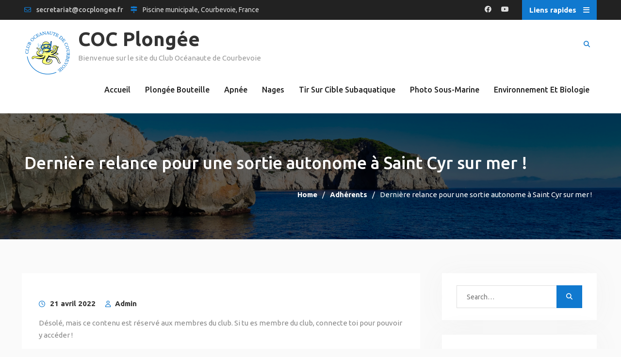

--- FILE ---
content_type: text/html; charset=UTF-8
request_url: https://www.cocplongee.fr/derniere-relance-pour-une-sortie-autonome-a-saint-cyr-sur-mer/
body_size: 7857
content:
<!DOCTYPE html><html lang="fr-FR"><head>
			<meta charset="UTF-8">
		<meta name="viewport" content="width=device-width, initial-scale=1">
		<link rel="profile" href="http://gmpg.org/xfn/11">
		
<title>Dernière relance pour une sortie autonome à Saint Cyr sur mer ! &#8211; COC Plongée</title>
<meta name='robots' content='max-image-preview:large' />
<link rel='dns-prefetch' href='//fonts.googleapis.com' />
<link rel='dns-prefetch' href='//use.fontawesome.com' />
<link rel="alternate" type="application/rss+xml" title="COC Plongée &raquo; Flux" href="https://www.cocplongee.fr/feed/" />
<link rel="alternate" title="oEmbed (JSON)" type="application/json+oembed" href="https://www.cocplongee.fr/wp-json/oembed/1.0/embed?url=https%3A%2F%2Fwww.cocplongee.fr%2Fderniere-relance-pour-une-sortie-autonome-a-saint-cyr-sur-mer%2F" />
<link rel="alternate" title="oEmbed (XML)" type="text/xml+oembed" href="https://www.cocplongee.fr/wp-json/oembed/1.0/embed?url=https%3A%2F%2Fwww.cocplongee.fr%2Fderniere-relance-pour-une-sortie-autonome-a-saint-cyr-sur-mer%2F&#038;format=xml" />
		<style id="content-control-block-styles">
			@media (max-width: 640px) {
	.cc-hide-on-mobile {
		display: none !important;
	}
}
@media (min-width: 641px) and (max-width: 920px) {
	.cc-hide-on-tablet {
		display: none !important;
	}
}
@media (min-width: 921px) and (max-width: 1440px) {
	.cc-hide-on-desktop {
		display: none !important;
	}
}		</style>
		<style id='wp-img-auto-sizes-contain-inline-css' type='text/css'>
img:is([sizes=auto i],[sizes^="auto," i]){contain-intrinsic-size:3000px 1500px}
/*# sourceURL=wp-img-auto-sizes-contain-inline-css */
</style>
<style id='classic-theme-styles-inline-css' type='text/css'>
/*! This file is auto-generated */
.wp-block-button__link{color:#fff;background-color:#32373c;border-radius:9999px;box-shadow:none;text-decoration:none;padding:calc(.667em + 2px) calc(1.333em + 2px);font-size:1.125em}.wp-block-file__button{background:#32373c;color:#fff;text-decoration:none}
/*# sourceURL=/wp-includes/css/classic-themes.min.css */
</style>
<style id='global-styles-inline-css' type='text/css'>
:root{--wp--preset--aspect-ratio--square: 1;--wp--preset--aspect-ratio--4-3: 4/3;--wp--preset--aspect-ratio--3-4: 3/4;--wp--preset--aspect-ratio--3-2: 3/2;--wp--preset--aspect-ratio--2-3: 2/3;--wp--preset--aspect-ratio--16-9: 16/9;--wp--preset--aspect-ratio--9-16: 9/16;--wp--preset--color--black: #000000;--wp--preset--color--cyan-bluish-gray: #abb8c3;--wp--preset--color--white: #ffffff;--wp--preset--color--pale-pink: #f78da7;--wp--preset--color--vivid-red: #cf2e2e;--wp--preset--color--luminous-vivid-orange: #ff6900;--wp--preset--color--luminous-vivid-amber: #fcb900;--wp--preset--color--light-green-cyan: #7bdcb5;--wp--preset--color--vivid-green-cyan: #00d084;--wp--preset--color--pale-cyan-blue: #8ed1fc;--wp--preset--color--vivid-cyan-blue: #0693e3;--wp--preset--color--vivid-purple: #9b51e0;--wp--preset--gradient--vivid-cyan-blue-to-vivid-purple: linear-gradient(135deg,rgb(6,147,227) 0%,rgb(155,81,224) 100%);--wp--preset--gradient--light-green-cyan-to-vivid-green-cyan: linear-gradient(135deg,rgb(122,220,180) 0%,rgb(0,208,130) 100%);--wp--preset--gradient--luminous-vivid-amber-to-luminous-vivid-orange: linear-gradient(135deg,rgb(252,185,0) 0%,rgb(255,105,0) 100%);--wp--preset--gradient--luminous-vivid-orange-to-vivid-red: linear-gradient(135deg,rgb(255,105,0) 0%,rgb(207,46,46) 100%);--wp--preset--gradient--very-light-gray-to-cyan-bluish-gray: linear-gradient(135deg,rgb(238,238,238) 0%,rgb(169,184,195) 100%);--wp--preset--gradient--cool-to-warm-spectrum: linear-gradient(135deg,rgb(74,234,220) 0%,rgb(151,120,209) 20%,rgb(207,42,186) 40%,rgb(238,44,130) 60%,rgb(251,105,98) 80%,rgb(254,248,76) 100%);--wp--preset--gradient--blush-light-purple: linear-gradient(135deg,rgb(255,206,236) 0%,rgb(152,150,240) 100%);--wp--preset--gradient--blush-bordeaux: linear-gradient(135deg,rgb(254,205,165) 0%,rgb(254,45,45) 50%,rgb(107,0,62) 100%);--wp--preset--gradient--luminous-dusk: linear-gradient(135deg,rgb(255,203,112) 0%,rgb(199,81,192) 50%,rgb(65,88,208) 100%);--wp--preset--gradient--pale-ocean: linear-gradient(135deg,rgb(255,245,203) 0%,rgb(182,227,212) 50%,rgb(51,167,181) 100%);--wp--preset--gradient--electric-grass: linear-gradient(135deg,rgb(202,248,128) 0%,rgb(113,206,126) 100%);--wp--preset--gradient--midnight: linear-gradient(135deg,rgb(2,3,129) 0%,rgb(40,116,252) 100%);--wp--preset--font-size--small: 13px;--wp--preset--font-size--medium: 20px;--wp--preset--font-size--large: 36px;--wp--preset--font-size--x-large: 42px;--wp--preset--spacing--20: 0.44rem;--wp--preset--spacing--30: 0.67rem;--wp--preset--spacing--40: 1rem;--wp--preset--spacing--50: 1.5rem;--wp--preset--spacing--60: 2.25rem;--wp--preset--spacing--70: 3.38rem;--wp--preset--spacing--80: 5.06rem;--wp--preset--shadow--natural: 6px 6px 9px rgba(0, 0, 0, 0.2);--wp--preset--shadow--deep: 12px 12px 50px rgba(0, 0, 0, 0.4);--wp--preset--shadow--sharp: 6px 6px 0px rgba(0, 0, 0, 0.2);--wp--preset--shadow--outlined: 6px 6px 0px -3px rgb(255, 255, 255), 6px 6px rgb(0, 0, 0);--wp--preset--shadow--crisp: 6px 6px 0px rgb(0, 0, 0);}:where(.is-layout-flex){gap: 0.5em;}:where(.is-layout-grid){gap: 0.5em;}body .is-layout-flex{display: flex;}.is-layout-flex{flex-wrap: wrap;align-items: center;}.is-layout-flex > :is(*, div){margin: 0;}body .is-layout-grid{display: grid;}.is-layout-grid > :is(*, div){margin: 0;}:where(.wp-block-columns.is-layout-flex){gap: 2em;}:where(.wp-block-columns.is-layout-grid){gap: 2em;}:where(.wp-block-post-template.is-layout-flex){gap: 1.25em;}:where(.wp-block-post-template.is-layout-grid){gap: 1.25em;}.has-black-color{color: var(--wp--preset--color--black) !important;}.has-cyan-bluish-gray-color{color: var(--wp--preset--color--cyan-bluish-gray) !important;}.has-white-color{color: var(--wp--preset--color--white) !important;}.has-pale-pink-color{color: var(--wp--preset--color--pale-pink) !important;}.has-vivid-red-color{color: var(--wp--preset--color--vivid-red) !important;}.has-luminous-vivid-orange-color{color: var(--wp--preset--color--luminous-vivid-orange) !important;}.has-luminous-vivid-amber-color{color: var(--wp--preset--color--luminous-vivid-amber) !important;}.has-light-green-cyan-color{color: var(--wp--preset--color--light-green-cyan) !important;}.has-vivid-green-cyan-color{color: var(--wp--preset--color--vivid-green-cyan) !important;}.has-pale-cyan-blue-color{color: var(--wp--preset--color--pale-cyan-blue) !important;}.has-vivid-cyan-blue-color{color: var(--wp--preset--color--vivid-cyan-blue) !important;}.has-vivid-purple-color{color: var(--wp--preset--color--vivid-purple) !important;}.has-black-background-color{background-color: var(--wp--preset--color--black) !important;}.has-cyan-bluish-gray-background-color{background-color: var(--wp--preset--color--cyan-bluish-gray) !important;}.has-white-background-color{background-color: var(--wp--preset--color--white) !important;}.has-pale-pink-background-color{background-color: var(--wp--preset--color--pale-pink) !important;}.has-vivid-red-background-color{background-color: var(--wp--preset--color--vivid-red) !important;}.has-luminous-vivid-orange-background-color{background-color: var(--wp--preset--color--luminous-vivid-orange) !important;}.has-luminous-vivid-amber-background-color{background-color: var(--wp--preset--color--luminous-vivid-amber) !important;}.has-light-green-cyan-background-color{background-color: var(--wp--preset--color--light-green-cyan) !important;}.has-vivid-green-cyan-background-color{background-color: var(--wp--preset--color--vivid-green-cyan) !important;}.has-pale-cyan-blue-background-color{background-color: var(--wp--preset--color--pale-cyan-blue) !important;}.has-vivid-cyan-blue-background-color{background-color: var(--wp--preset--color--vivid-cyan-blue) !important;}.has-vivid-purple-background-color{background-color: var(--wp--preset--color--vivid-purple) !important;}.has-black-border-color{border-color: var(--wp--preset--color--black) !important;}.has-cyan-bluish-gray-border-color{border-color: var(--wp--preset--color--cyan-bluish-gray) !important;}.has-white-border-color{border-color: var(--wp--preset--color--white) !important;}.has-pale-pink-border-color{border-color: var(--wp--preset--color--pale-pink) !important;}.has-vivid-red-border-color{border-color: var(--wp--preset--color--vivid-red) !important;}.has-luminous-vivid-orange-border-color{border-color: var(--wp--preset--color--luminous-vivid-orange) !important;}.has-luminous-vivid-amber-border-color{border-color: var(--wp--preset--color--luminous-vivid-amber) !important;}.has-light-green-cyan-border-color{border-color: var(--wp--preset--color--light-green-cyan) !important;}.has-vivid-green-cyan-border-color{border-color: var(--wp--preset--color--vivid-green-cyan) !important;}.has-pale-cyan-blue-border-color{border-color: var(--wp--preset--color--pale-cyan-blue) !important;}.has-vivid-cyan-blue-border-color{border-color: var(--wp--preset--color--vivid-cyan-blue) !important;}.has-vivid-purple-border-color{border-color: var(--wp--preset--color--vivid-purple) !important;}.has-vivid-cyan-blue-to-vivid-purple-gradient-background{background: var(--wp--preset--gradient--vivid-cyan-blue-to-vivid-purple) !important;}.has-light-green-cyan-to-vivid-green-cyan-gradient-background{background: var(--wp--preset--gradient--light-green-cyan-to-vivid-green-cyan) !important;}.has-luminous-vivid-amber-to-luminous-vivid-orange-gradient-background{background: var(--wp--preset--gradient--luminous-vivid-amber-to-luminous-vivid-orange) !important;}.has-luminous-vivid-orange-to-vivid-red-gradient-background{background: var(--wp--preset--gradient--luminous-vivid-orange-to-vivid-red) !important;}.has-very-light-gray-to-cyan-bluish-gray-gradient-background{background: var(--wp--preset--gradient--very-light-gray-to-cyan-bluish-gray) !important;}.has-cool-to-warm-spectrum-gradient-background{background: var(--wp--preset--gradient--cool-to-warm-spectrum) !important;}.has-blush-light-purple-gradient-background{background: var(--wp--preset--gradient--blush-light-purple) !important;}.has-blush-bordeaux-gradient-background{background: var(--wp--preset--gradient--blush-bordeaux) !important;}.has-luminous-dusk-gradient-background{background: var(--wp--preset--gradient--luminous-dusk) !important;}.has-pale-ocean-gradient-background{background: var(--wp--preset--gradient--pale-ocean) !important;}.has-electric-grass-gradient-background{background: var(--wp--preset--gradient--electric-grass) !important;}.has-midnight-gradient-background{background: var(--wp--preset--gradient--midnight) !important;}.has-small-font-size{font-size: var(--wp--preset--font-size--small) !important;}.has-medium-font-size{font-size: var(--wp--preset--font-size--medium) !important;}.has-large-font-size{font-size: var(--wp--preset--font-size--large) !important;}.has-x-large-font-size{font-size: var(--wp--preset--font-size--x-large) !important;}
:where(.wp-block-post-template.is-layout-flex){gap: 1.25em;}:where(.wp-block-post-template.is-layout-grid){gap: 1.25em;}
:where(.wp-block-term-template.is-layout-flex){gap: 1.25em;}:where(.wp-block-term-template.is-layout-grid){gap: 1.25em;}
:where(.wp-block-columns.is-layout-flex){gap: 2em;}:where(.wp-block-columns.is-layout-grid){gap: 2em;}
:root :where(.wp-block-pullquote){font-size: 1.5em;line-height: 1.6;}
/*# sourceURL=global-styles-inline-css */
</style>
<link rel='stylesheet' id='wpo_min-header-0-css' href='https://www.cocplongee.fr/wp-content/cache/wpo-minify/1768935640/assets/wpo-minify-header-a40b8224.min.css' type='text/css' media='all' />
<script type="text/javascript" src="https://www.cocplongee.fr/wp-content/cache/wpo-minify/1768935640/assets/wpo-minify-header-7c060e4c.min.js" id="wpo_min-header-0-js"></script>
<link rel="https://api.w.org/" href="https://www.cocplongee.fr/wp-json/" /><link rel="alternate" title="JSON" type="application/json" href="https://www.cocplongee.fr/wp-json/wp/v2/posts/2007" /><link rel="EditURI" type="application/rsd+xml" title="RSD" href="https://www.cocplongee.fr/xmlrpc.php?rsd" />
<meta name="generator" content="WordPress 6.9" />
<link rel="canonical" href="https://www.cocplongee.fr/derniere-relance-pour-une-sortie-autonome-a-saint-cyr-sur-mer/" />
<link rel='shortlink' href='https://www.cocplongee.fr/?p=2007' />
<meta name="generator" content="Elementor 3.34.2; settings: css_print_method-external, google_font-enabled, font_display-auto">
			<style>
				.e-con.e-parent:nth-of-type(n+4):not(.e-lazyloaded):not(.e-no-lazyload),
				.e-con.e-parent:nth-of-type(n+4):not(.e-lazyloaded):not(.e-no-lazyload) * {
					background-image: none !important;
				}
				@media screen and (max-height: 1024px) {
					.e-con.e-parent:nth-of-type(n+3):not(.e-lazyloaded):not(.e-no-lazyload),
					.e-con.e-parent:nth-of-type(n+3):not(.e-lazyloaded):not(.e-no-lazyload) * {
						background-image: none !important;
					}
				}
				@media screen and (max-height: 640px) {
					.e-con.e-parent:nth-of-type(n+2):not(.e-lazyloaded):not(.e-no-lazyload),
					.e-con.e-parent:nth-of-type(n+2):not(.e-lazyloaded):not(.e-no-lazyload) * {
						background-image: none !important;
					}
				}
			</style>
					<style type="text/css" id="wp-custom-css">
			.elementor-1658 .elementor-element.elementor-element-c720343 .uc_post_list_box {
    flex-direction: row;
    background-color: #ffffff;
    padding: 0px 0px 0px 0px;
    border-radius: 8px;
}		</style>
		</head>

<body class="wp-singular post-template-default single single-post postid-2007 single-format-standard wp-custom-logo wp-theme-corporate-club wp-child-theme-corporate-club-child group-blog header-layout-1 global-layout-right-sidebar elementor-default elementor-kit-578">

	
	<div id="page" class="hfeed site"><a class="skip-link screen-reader-text" href="#content">Skip to content</a>		<div class="mobile-nav-wrap">
			<a id="mobile-trigger" href="#mob-menu"><i class="fas fa-list-ul" aria-hidden="true"></i></a>
			<div id="mob-menu">
				<ul id="menu-principal" class="menu"><li id="menu-item-627" class="menu-item menu-item-type-custom menu-item-object-custom menu-item-home menu-item-627"><a href="https://www.cocplongee.fr">Accueil</a></li>
<li id="menu-item-513" class="menu-item menu-item-type-post_type menu-item-object-page menu-item-513"><a href="https://www.cocplongee.fr/plongee-bouteille/">Plongée bouteille</a></li>
<li id="menu-item-512" class="menu-item menu-item-type-post_type menu-item-object-page menu-item-512"><a href="https://www.cocplongee.fr/apnee/">Apnée</a></li>
<li id="menu-item-516" class="menu-item menu-item-type-post_type menu-item-object-page menu-item-516"><a href="https://www.cocplongee.fr/nages/">Nages</a></li>
<li id="menu-item-517" class="menu-item menu-item-type-post_type menu-item-object-page menu-item-517"><a href="https://www.cocplongee.fr/tir-sur-cible-subaquatique/">Tir Sur Cible Subaquatique</a></li>
<li id="menu-item-494" class="menu-item menu-item-type-post_type menu-item-object-page menu-item-494"><a href="https://www.cocplongee.fr/photo-sous-marine/">Photo Sous-Marine</a></li>
<li id="menu-item-1086" class="menu-item menu-item-type-post_type menu-item-object-page menu-item-1086"><a href="https://www.cocplongee.fr/biologie/">Environnement et biologie</a></li>
</ul>			</div><!-- #mob-menu -->
							<a id="mobile-trigger-quick" href="#mob-menu-quick"><i class="fas fa-list-ul" aria-hidden="true"></i></a>
				<div id="mob-menu-quick">
					<ul id="menu-top-menu" class="menu"><li id="menu-item-1671" class="menu-item menu-item-type-post_type menu-item-object-page menu-item-1671"><a href="https://www.cocplongee.fr/nouvelles/">COC Actualités</a></li>
<li id="menu-item-2150" class="menu-item menu-item-type-post_type menu-item-object-page menu-item-2150"><a href="https://www.cocplongee.fr/calendrier/">Calendrier</a></li>
<li id="menu-item-1297" class="menu-item menu-item-type-post_type menu-item-object-page menu-item-1297"><a href="https://www.cocplongee.fr/info-pratiques/">Info pratiques</a></li>
<li id="menu-item-592" class="menu-item menu-item-type-post_type menu-item-object-page menu-item-592"><a href="https://www.cocplongee.fr/a-propos-du-coc/">A propos du COC</a></li>
<li id="menu-item-593" class="menu-item menu-item-type-post_type menu-item-object-page menu-item-privacy-policy menu-item-593"><a rel="privacy-policy" href="https://www.cocplongee.fr/politique-de-confidentialite-2/">Politique de confidentialité</a></li>
<li id="menu-item-1306" class="menu-item menu-item-type-post_type menu-item-object-page menu-item-1306"><a href="https://www.cocplongee.fr/mentions-legales/">Mentions légales</a></li>
<li id="menu-item-1802" class="menu-item menu-item-type- menu-item-object-login menu-item-1802"><a href="https://www.cocplongee.fr/wp-login.php?redirect_to=https%3A%2F%2Fwww.cocplongee.fr%2Fderniere-relance-pour-une-sortie-autonome-a-saint-cyr-sur-mer%2F">Connexion</a></li>
</ul>				</div><!-- #mob-menu-quick -->
					</div><!-- .mobile-nav-wrap -->
		
			<div id="tophead">
			<div class="container">
									<div class="quick-menu">
						<a href="#" class="quick-menu-icon">
							<span>Liens rapides</span>							<i class="fas fa-bars"></i>
						</a>
						<nav id="header-nav" class="menu-top-menu-container">
							<div class="menu-top-menu-container"><ul id="menu-top-menu-1" class="menu"><li class="menu-item menu-item-type-post_type menu-item-object-page menu-item-1671"><a href="https://www.cocplongee.fr/nouvelles/">COC Actualités</a></li>
<li class="menu-item menu-item-type-post_type menu-item-object-page menu-item-2150"><a href="https://www.cocplongee.fr/calendrier/">Calendrier</a></li>
<li class="menu-item menu-item-type-post_type menu-item-object-page menu-item-1297"><a href="https://www.cocplongee.fr/info-pratiques/">Info pratiques</a></li>
<li class="menu-item menu-item-type-post_type menu-item-object-page menu-item-592"><a href="https://www.cocplongee.fr/a-propos-du-coc/">A propos du COC</a></li>
<li class="menu-item menu-item-type-post_type menu-item-object-page menu-item-privacy-policy menu-item-593"><a rel="privacy-policy" href="https://www.cocplongee.fr/politique-de-confidentialite-2/">Politique de confidentialité</a></li>
<li class="menu-item menu-item-type-post_type menu-item-object-page menu-item-1306"><a href="https://www.cocplongee.fr/mentions-legales/">Mentions légales</a></li>
<li class="menu-item menu-item-type- menu-item-object-login menu-item-1802"><a href="https://www.cocplongee.fr/wp-login.php?redirect_to=https%3A%2F%2Fwww.cocplongee.fr%2Fderniere-relance-pour-une-sortie-autonome-a-saint-cyr-sur-mer%2F">Connexion</a></li>
</ul></div>						</nav>
					</div><!-- .quick-menu -->
				
						<div id="quick-contact">
			<ul class="quick-contact-list">
				
									<li class="quick-email">
											<a href="mailto:secretariat@cocplongee.fr">secretariat@cocplongee.fr</a>
					</li>
				
									<li class="quick-address">
													Piscine municipale, Courbevoie, France					</li>
							</ul><!-- .quick-contact-list -->
		</div><!--  .quick-contact -->
		
									<div id="header-social">
						<div class="widget corporate_club_widget_social"><ul id="menu-social-menu" class="menu"><li id="menu-item-368" class="menu-item menu-item-type-custom menu-item-object-custom menu-item-368"><a href="https://www.facebook.com/ClubOceanautedeCourbevoie"><span class="screen-reader-text">Facebook</span></a></li>
<li id="menu-item-371" class="menu-item menu-item-type-custom menu-item-object-custom menu-item-371"><a href="http://www.youtube.com/user/Apnox?feature=mhee"><span class="screen-reader-text">YouTube</span></a></li>
</ul></div>					</div><!-- .header-social -->
							</div><!-- .container -->
		</div><!-- #tophead -->
		<header id="masthead" class="site-header" role="banner"><div class="container">				<div class="site-branding">

			<a href="https://www.cocplongee.fr/" class="custom-logo-link" rel="home"><img width="96" height="96" src="https://www.cocplongee.fr/wp-content/uploads/logo-coc-96.png" class="custom-logo" alt="COC Plongée" decoding="async" /></a>
						
							<div id="site-identity">
																		<p class="site-title"><a href="https://www.cocplongee.fr/" rel="home">COC Plongée</a></p>
											
											<p class="site-description">Bienvenue sur le site du Club Océanaute de Courbevoie</p>
									</div><!-- #site-identity -->
					</div><!-- .site-branding -->

		<div class="right-head">

			
										<div class="header-search-box">
					<a href="#" class="search-icon"><i class="fas fa-search"></i></a>
					<div class="search-box-wrap">
						<form role="search" method="get" class="search-form" action="https://www.cocplongee.fr/">
			<label>
			<span class="screen-reader-text">Search for:</span>
			<input type="search" class="search-field" placeholder="Search&hellip;" value="" name="s" title="Search for:" />
			</label>
			<input type="submit" class="search-submit" value="&#xf002;" /></form>					</div>
				</div><!-- .header-search-box -->
			
		</div><!-- .right-head -->

		<div id="main-nav" class="clear-fix">
			<nav id="site-navigation" class="main-navigation" role="navigation">
				<div class="wrap-menu-content">
					<div class="menu-principal-container"><ul id="primary-menu" class="menu"><li class="menu-item menu-item-type-custom menu-item-object-custom menu-item-home menu-item-627"><a href="https://www.cocplongee.fr">Accueil</a></li>
<li class="menu-item menu-item-type-post_type menu-item-object-page menu-item-513"><a href="https://www.cocplongee.fr/plongee-bouteille/">Plongée bouteille</a></li>
<li class="menu-item menu-item-type-post_type menu-item-object-page menu-item-512"><a href="https://www.cocplongee.fr/apnee/">Apnée</a></li>
<li class="menu-item menu-item-type-post_type menu-item-object-page menu-item-516"><a href="https://www.cocplongee.fr/nages/">Nages</a></li>
<li class="menu-item menu-item-type-post_type menu-item-object-page menu-item-517"><a href="https://www.cocplongee.fr/tir-sur-cible-subaquatique/">Tir Sur Cible Subaquatique</a></li>
<li class="menu-item menu-item-type-post_type menu-item-object-page menu-item-494"><a href="https://www.cocplongee.fr/photo-sous-marine/">Photo Sous-Marine</a></li>
<li class="menu-item menu-item-type-post_type menu-item-object-page menu-item-1086"><a href="https://www.cocplongee.fr/biologie/">Environnement et biologie</a></li>
</ul></div>				</div><!-- .wrap-menu-content -->
			</nav><!-- #site-navigation -->
		</div><!-- #main-nav -->

		</div><!-- .container --></header><!-- #masthead -->
			<div id="custom-header" style="background-image:url('https://www.cocplongee.fr/wp-content/uploads/IlesMedes1920x490.jpg');">
			<div class="custom-header-wrapper">
				<div class="container">
					<h1 class="page-title">Dernière relance pour une sortie autonome à Saint Cyr sur mer !</h1>					<div id="breadcrumb"><div role="navigation" aria-label="Breadcrumbs" class="breadcrumb-trail breadcrumbs" itemprop="breadcrumb"><ul class="trail-items" itemscope itemtype="http://schema.org/BreadcrumbList"><meta name="numberOfItems" content="3" /><meta name="itemListOrder" content="Ascending" /><li itemprop="itemListElement" itemscope itemtype="http://schema.org/ListItem" class="trail-item trail-begin"><a href="https://www.cocplongee.fr/" rel="home" itemprop="item"><span itemprop="name">Home</span></a><meta itemprop="position" content="1" /></li><li itemprop="itemListElement" itemscope itemtype="http://schema.org/ListItem" class="trail-item"><a href="https://www.cocplongee.fr/category/adherents/" itemprop="item"><span itemprop="name">Adhérents</span></a><meta itemprop="position" content="2" /></li><li itemprop="itemListElement" itemscope itemtype="http://schema.org/ListItem" class="trail-item trail-end"><span itemprop="item"><span itemprop="name">Dernière relance pour une sortie autonome à Saint Cyr sur mer !</span></span><meta itemprop="position" content="3" /></li></ul></div></div>				</div><!-- .container -->
			</div><!-- .custom-header-content -->
		</div><!-- #custom-header -->
				<div id="content" class="site-content">
				    <div class="container">
		    <div class="inner-wrapper">
		    	
	<div id="primary" class="content-area">
		<main id="main" class="site-main" role="main">

		
			
<article id="post-2007" class="post-2007 post type-post status-publish format-standard hentry category-adherents">
		<header class="entry-header">
		<div class="entry-meta">
			<span class="posted-on"><a href="https://www.cocplongee.fr/derniere-relance-pour-une-sortie-autonome-a-saint-cyr-sur-mer/" rel="bookmark"><time class="entry-date published" datetime="2022-04-21T17:21:12+02:00">21 avril 2022</time><time class="updated" datetime="2022-04-21T17:21:14+02:00">21 avril 2022</time></a></span><span class="byline"> <span class="author vcard"><a class="url fn n" href="https://www.cocplongee.fr/author/admin/">Admin</a></span></span>		</div><!-- .entry-meta -->
	</header><!-- .entry-header -->

	<div class="entry-content">
		<p>Désolé, mais ce contenu est réservé aux membres du club. Si tu es membre du club, connecte toi pour pouvoir y accéder !</p>
			</div><!-- .entry-content -->

	<footer class="entry-footer">
		<span class="cat-links"><a href="https://www.cocplongee.fr/category/adherents/" rel="category tag">Adhérents</a></span>	</footer><!-- .entry-footer -->
</article><!-- #post-## -->


			
	<nav class="navigation post-navigation" aria-label="Publications">
		<h2 class="screen-reader-text">Navigation de l’article</h2>
		<div class="nav-links"><div class="nav-previous"><a href="https://www.cocplongee.fr/invitation-a-la-descente-de-loise/" rel="prev">Invitation à la Descente de l&rsquo;Oise</a></div><div class="nav-next"><a href="https://www.cocplongee.fr/seance-decouverte-nage-en-eau-vive-nev-a-cergy-samedi-14-mai-2022/" rel="next">Séance Découverte Nage en Eau Vive (NEV) à Cergy &#8211; Samedi 14 Mai 2022</a></div></div>
	</nav>
			
		
		</main><!-- #main -->
	</div><!-- #primary -->

<div id="sidebar-primary" class="widget-area sidebar" role="complementary">
			<aside id="search-2" class="widget widget_search"><form role="search" method="get" class="search-form" action="https://www.cocplongee.fr/">
			<label>
			<span class="screen-reader-text">Search for:</span>
			<input type="search" class="search-field" placeholder="Search&hellip;" value="" name="s" title="Search for:" />
			</label>
			<input type="submit" class="search-submit" value="&#xf002;" /></form></aside><aside id="nav_menu-6" class="widget widget_nav_menu"><h2 class="widget-title">Menu</h2><div class="menu-top-menu-container"><ul id="menu-top-menu-2" class="menu"><li class="menu-item menu-item-type-post_type menu-item-object-page menu-item-1671"><a href="https://www.cocplongee.fr/nouvelles/">COC Actualités</a></li>
<li class="menu-item menu-item-type-post_type menu-item-object-page menu-item-2150"><a href="https://www.cocplongee.fr/calendrier/">Calendrier</a></li>
<li class="menu-item menu-item-type-post_type menu-item-object-page menu-item-1297"><a href="https://www.cocplongee.fr/info-pratiques/">Info pratiques</a></li>
<li class="menu-item menu-item-type-post_type menu-item-object-page menu-item-592"><a href="https://www.cocplongee.fr/a-propos-du-coc/">A propos du COC</a></li>
<li class="menu-item menu-item-type-post_type menu-item-object-page menu-item-privacy-policy menu-item-593"><a rel="privacy-policy" href="https://www.cocplongee.fr/politique-de-confidentialite-2/">Politique de confidentialité</a></li>
<li class="menu-item menu-item-type-post_type menu-item-object-page menu-item-1306"><a href="https://www.cocplongee.fr/mentions-legales/">Mentions légales</a></li>
<li class="menu-item menu-item-type- menu-item-object-login menu-item-1802"><a href="https://www.cocplongee.fr/wp-login.php?redirect_to=https%3A%2F%2Fwww.cocplongee.fr%2Fderniere-relance-pour-une-sortie-autonome-a-saint-cyr-sur-mer%2F">Connexion</a></li>
</ul></div></aside>	</div><!-- #sidebar-primary -->
		    </div><!-- .inner-wrapper -->
		    </div><!-- .container -->
		    		</div><!-- #content -->
		
	
	<div id="footer-widgets" class="widget-area" role="complementary">
		<div class="container">
						<div class="inner-wrapper">
										<div class="widget-column footer-active-3">
							<aside id="text-2" class="widget widget_text"><h3 class="widget-title">A propos du COC</h3>			<div class="textwidget"><aside id="text-2" class="widget widget_text">
<div class="textwidget">
<p>Premier club de plongée à Courbevoie, le COC a été fondé il y a plus de 40 ans, en 1972 !</p>
<p>Avec plus de 240 adhérents, le COC offre un cadre de pratique idéal pour apprendre la plongée, l&rsquo;apnée, pratiquer nage avec palme, avec flotteur, en eau vive, Nous vous ferons découvrir environnement et biologie subaquatiques ainsi que mais la Photographie et la vidéo sous-marines. Tir sur cible et plongée sportive ën piscine (PSP) sont aussi de la partie.</p>
</div>
<p>Le COC est affilié FFESSM et AIDA</p>
</aside>
</div>
		</aside>						</div>
												<div class="widget-column footer-active-3">
							<aside id="corporate-club-advanced-recent-posts-2" class="widget corporate_club_widget_advanced_recent_posts"><h3 class="widget-title">Nos dernières nouvelles</h3>						
				<div class="advanced-recent-posts-widget">

											<div class="advanced-recent-posts-item">

															<div class="advanced-recent-posts-thumb">
									<a href="https://www.cocplongee.fr/nev-course-en-ligne-ile-de-loisir-cergy-25-01-2026/">
										<img width="150" height="150" src="https://www.cocplongee.fr/wp-content/uploads/ViryChatillon-2018-150x150.jpg" class="alignleft wp-post-image" alt="" style="max-width:60px;" decoding="async" />									</a>
								</div>
														<div class="advanced-recent-posts-text-wrap">
								<h3 class="advanced-recent-posts-title">
									<a href="https://www.cocplongee.fr/nev-course-en-ligne-ile-de-loisir-cergy-25-01-2026/">NEV &#8211; Course en ligne &#8211; Ile de Loisir Cergy &#8211; 25/01/2026</a>
								</h3>

																	<div class="advanced-recent-posts-meta">
										<span class="advanced-recent-posts-date">9 décembre 2025</span>
									</div>
								
															</div><!-- .advanced-recent-posts-text-wrap -->

						</div><!-- .advanced-recent-posts-item -->
											<div class="advanced-recent-posts-item">

															<div class="advanced-recent-posts-thumb">
									<a href="https://www.cocplongee.fr/nev-trophee-des-rois-a-chinon-le-9-nov-et-bedannev-le-16-nov/">
										<img width="150" height="150" src="https://www.cocplongee.fr/wp-content/uploads/cwv2xtbz-150x150.jpg" class="alignleft wp-post-image" alt="" style="max-width:60px;" decoding="async" />									</a>
								</div>
														<div class="advanced-recent-posts-text-wrap">
								<h3 class="advanced-recent-posts-title">
									<a href="https://www.cocplongee.fr/nev-trophee-des-rois-a-chinon-le-9-nov-et-bedannev-le-16-nov/">NEV &#8211; Trophée des Rois à Chinon le 9 nov. et Bédan&rsquo;NEV le 16 nov.</a>
								</h3>

																	<div class="advanced-recent-posts-meta">
										<span class="advanced-recent-posts-date">17 octobre 2025</span>
									</div>
								
															</div><!-- .advanced-recent-posts-text-wrap -->

						</div><!-- .advanced-recent-posts-item -->
											<div class="advanced-recent-posts-item">

															<div class="advanced-recent-posts-thumb">
									<a href="https://www.cocplongee.fr/nev-selectif-cf-descente-brides-les-bains-18-19-octobre/">
										<img width="150" height="150" src="https://www.cocplongee.fr/wp-content/uploads/chalaux-06-2022-150x150.jpg" class="alignleft wp-post-image" alt="" style="max-width:60px;" decoding="async" />									</a>
								</div>
														<div class="advanced-recent-posts-text-wrap">
								<h3 class="advanced-recent-posts-title">
									<a href="https://www.cocplongee.fr/nev-selectif-cf-descente-brides-les-bains-18-19-octobre/">NEV &#8211; Sélectif CF Descente &#8211; Brides les Bains &#8211; 18 &amp; 19 octobre</a>
								</h3>

																	<div class="advanced-recent-posts-meta">
										<span class="advanced-recent-posts-date">25 septembre 2025</span>
									</div>
								
															</div><!-- .advanced-recent-posts-text-wrap -->

						</div><!-- .advanced-recent-posts-item -->
											<div class="advanced-recent-posts-item">

															<div class="advanced-recent-posts-thumb">
									<a href="https://www.cocplongee.fr/nev-traversee-de-migennes-le-5-10-et-challenge-g-ridet-le-12-10/">
										<img width="150" height="150" src="https://www.cocplongee.fr/wp-content/uploads/photo-form-150x150.jpg" class="alignleft wp-post-image" alt="" style="max-width:60px;" decoding="async" />									</a>
								</div>
														<div class="advanced-recent-posts-text-wrap">
								<h3 class="advanced-recent-posts-title">
									<a href="https://www.cocplongee.fr/nev-traversee-de-migennes-le-5-10-et-challenge-g-ridet-le-12-10/">NEV- Traversée de Migennes le 5/10 et Challenge G. Ridet  le 12/10</a>
								</h3>

																	<div class="advanced-recent-posts-meta">
										<span class="advanced-recent-posts-date">10 septembre 2025</span>
									</div>
								
															</div><!-- .advanced-recent-posts-text-wrap -->

						</div><!-- .advanced-recent-posts-item -->
					
				</div><!-- .advanced-recent-posts-widget -->

				
			
			</aside>						</div>
												<div class="widget-column footer-active-3">
							<aside id="nav_menu-3" class="widget widget_nav_menu"><h3 class="widget-title">Liens rapides</h3><div class="menu-top-menu-container"><ul id="menu-top-menu-3" class="menu"><li class="menu-item menu-item-type-post_type menu-item-object-page menu-item-1671"><a href="https://www.cocplongee.fr/nouvelles/">COC Actualités</a></li>
<li class="menu-item menu-item-type-post_type menu-item-object-page menu-item-2150"><a href="https://www.cocplongee.fr/calendrier/">Calendrier</a></li>
<li class="menu-item menu-item-type-post_type menu-item-object-page menu-item-1297"><a href="https://www.cocplongee.fr/info-pratiques/">Info pratiques</a></li>
<li class="menu-item menu-item-type-post_type menu-item-object-page menu-item-592"><a href="https://www.cocplongee.fr/a-propos-du-coc/">A propos du COC</a></li>
<li class="menu-item menu-item-type-post_type menu-item-object-page menu-item-privacy-policy menu-item-593"><a rel="privacy-policy" href="https://www.cocplongee.fr/politique-de-confidentialite-2/">Politique de confidentialité</a></li>
<li class="menu-item menu-item-type-post_type menu-item-object-page menu-item-1306"><a href="https://www.cocplongee.fr/mentions-legales/">Mentions légales</a></li>
<li class="menu-item menu-item-type- menu-item-object-login menu-item-1802"><a href="https://www.cocplongee.fr/wp-login.php?redirect_to=https%3A%2F%2Fwww.cocplongee.fr%2Fderniere-relance-pour-une-sortie-autonome-a-saint-cyr-sur-mer%2F">Connexion</a></li>
</ul></div></aside>						</div>
									</div><!-- .inner-wrapper -->
		</div><!-- .container -->
	</div><!-- #footer-widgets -->

<footer id="colophon" class="site-footer" role="contentinfo"><div class="container">	
				<div class="copyright">
			Copyright © 2020 - 2026 Club Océanaute de Courbevoie		</div>
		<div class="site-info">
			</div><!-- .site-info -->
		</div><!-- .container --></footer><!-- #colophon -->
</div><!-- #page --><a href="#page" class="scrollup" id="btn-scrollup"><i class="fas fa-angle-up"></i></a>
<script type="speculationrules">
{"prefetch":[{"source":"document","where":{"and":[{"href_matches":"/*"},{"not":{"href_matches":["/wp-*.php","/wp-admin/*","/wp-content/uploads/*","/wp-content/*","/wp-content/plugins/*","/wp-content/themes/corporate-club-child/*","/wp-content/themes/corporate-club/*","/*\\?(.+)"]}},{"not":{"selector_matches":"a[rel~=\"nofollow\"]"}},{"not":{"selector_matches":".no-prefetch, .no-prefetch a"}}]},"eagerness":"conservative"}]}
</script>
			<script>
				const lazyloadRunObserver = () => {
					const lazyloadBackgrounds = document.querySelectorAll( `.e-con.e-parent:not(.e-lazyloaded)` );
					const lazyloadBackgroundObserver = new IntersectionObserver( ( entries ) => {
						entries.forEach( ( entry ) => {
							if ( entry.isIntersecting ) {
								let lazyloadBackground = entry.target;
								if( lazyloadBackground ) {
									lazyloadBackground.classList.add( 'e-lazyloaded' );
								}
								lazyloadBackgroundObserver.unobserve( entry.target );
							}
						});
					}, { rootMargin: '200px 0px 200px 0px' } );
					lazyloadBackgrounds.forEach( ( lazyloadBackground ) => {
						lazyloadBackgroundObserver.observe( lazyloadBackground );
					} );
				};
				const events = [
					'DOMContentLoaded',
					'elementor/lazyload/observe',
				];
				events.forEach( ( event ) => {
					document.addEventListener( event, lazyloadRunObserver );
				} );
			</script>
			<script type="text/javascript" id="wpo_min-footer-0-js-extra">
/* <![CDATA[ */
var localize = {"ajaxurl":"https://www.cocplongee.fr/wp-admin/admin-ajax.php","nonce":"c52e99bb17","i18n":{"added":"Added ","compare":"Compare","loading":"Loading..."},"eael_translate_text":{"required_text":"is a required field","invalid_text":"Invalid","billing_text":"Billing","shipping_text":"Shipping","fg_mfp_counter_text":"of"},"page_permalink":"https://www.cocplongee.fr/derniere-relance-pour-une-sortie-autonome-a-saint-cyr-sur-mer/","cart_redirectition":"yes","cart_page_url":"","el_breakpoints":{"mobile":{"label":"Portrait mobile","value":767,"default_value":767,"direction":"max","is_enabled":true},"mobile_extra":{"label":"Mobile Paysage","value":880,"default_value":880,"direction":"max","is_enabled":false},"tablet":{"label":"Tablette en mode portrait","value":1024,"default_value":1024,"direction":"max","is_enabled":true},"tablet_extra":{"label":"Tablette en mode paysage","value":1200,"default_value":1200,"direction":"max","is_enabled":false},"laptop":{"label":"Portable","value":1366,"default_value":1366,"direction":"max","is_enabled":false},"widescreen":{"label":"\u00c9cran large","value":2400,"default_value":2400,"direction":"min","is_enabled":false}}};
//# sourceURL=wpo_min-footer-0-js-extra
/* ]]> */
</script>
<script type="text/javascript" src="https://www.cocplongee.fr/wp-content/cache/wpo-minify/1768935640/assets/wpo-minify-footer-274534e0.min.js" id="wpo_min-footer-0-js"></script>
</body>
</html>
